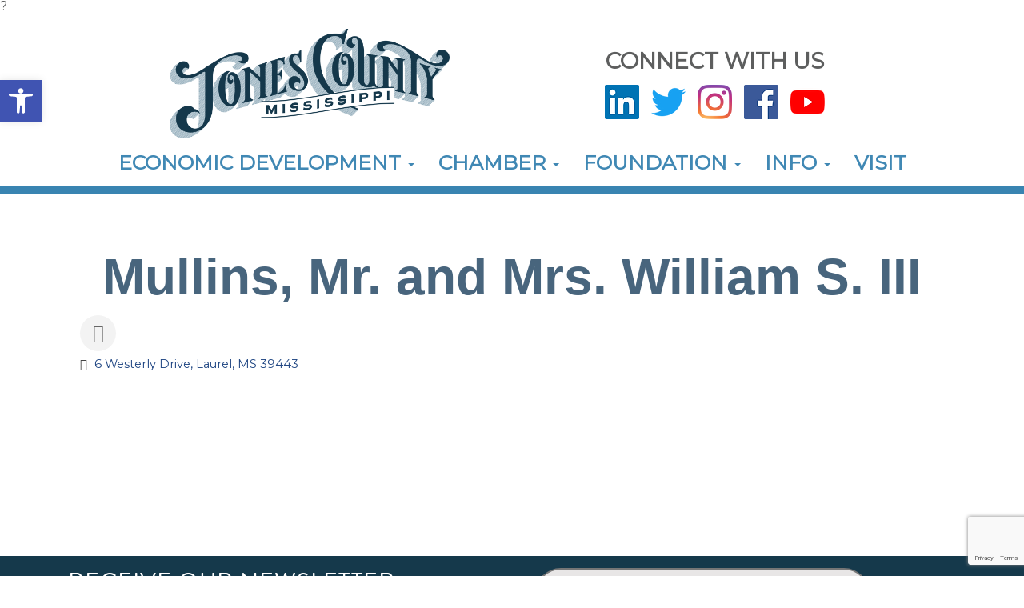

--- FILE ---
content_type: text/html; charset=utf-8
request_url: https://www.google.com/recaptcha/enterprise/anchor?ar=1&k=6LfI_T8rAAAAAMkWHrLP_GfSf3tLy9tKa839wcWa&co=aHR0cDovL21lbWJlcnMuam9uZXNjb3VudHkuY29tOjgw&hl=en&v=PoyoqOPhxBO7pBk68S4YbpHZ&size=invisible&anchor-ms=20000&execute-ms=30000&cb=g8gfyqqk1fj9
body_size: 48614
content:
<!DOCTYPE HTML><html dir="ltr" lang="en"><head><meta http-equiv="Content-Type" content="text/html; charset=UTF-8">
<meta http-equiv="X-UA-Compatible" content="IE=edge">
<title>reCAPTCHA</title>
<style type="text/css">
/* cyrillic-ext */
@font-face {
  font-family: 'Roboto';
  font-style: normal;
  font-weight: 400;
  font-stretch: 100%;
  src: url(//fonts.gstatic.com/s/roboto/v48/KFO7CnqEu92Fr1ME7kSn66aGLdTylUAMa3GUBHMdazTgWw.woff2) format('woff2');
  unicode-range: U+0460-052F, U+1C80-1C8A, U+20B4, U+2DE0-2DFF, U+A640-A69F, U+FE2E-FE2F;
}
/* cyrillic */
@font-face {
  font-family: 'Roboto';
  font-style: normal;
  font-weight: 400;
  font-stretch: 100%;
  src: url(//fonts.gstatic.com/s/roboto/v48/KFO7CnqEu92Fr1ME7kSn66aGLdTylUAMa3iUBHMdazTgWw.woff2) format('woff2');
  unicode-range: U+0301, U+0400-045F, U+0490-0491, U+04B0-04B1, U+2116;
}
/* greek-ext */
@font-face {
  font-family: 'Roboto';
  font-style: normal;
  font-weight: 400;
  font-stretch: 100%;
  src: url(//fonts.gstatic.com/s/roboto/v48/KFO7CnqEu92Fr1ME7kSn66aGLdTylUAMa3CUBHMdazTgWw.woff2) format('woff2');
  unicode-range: U+1F00-1FFF;
}
/* greek */
@font-face {
  font-family: 'Roboto';
  font-style: normal;
  font-weight: 400;
  font-stretch: 100%;
  src: url(//fonts.gstatic.com/s/roboto/v48/KFO7CnqEu92Fr1ME7kSn66aGLdTylUAMa3-UBHMdazTgWw.woff2) format('woff2');
  unicode-range: U+0370-0377, U+037A-037F, U+0384-038A, U+038C, U+038E-03A1, U+03A3-03FF;
}
/* math */
@font-face {
  font-family: 'Roboto';
  font-style: normal;
  font-weight: 400;
  font-stretch: 100%;
  src: url(//fonts.gstatic.com/s/roboto/v48/KFO7CnqEu92Fr1ME7kSn66aGLdTylUAMawCUBHMdazTgWw.woff2) format('woff2');
  unicode-range: U+0302-0303, U+0305, U+0307-0308, U+0310, U+0312, U+0315, U+031A, U+0326-0327, U+032C, U+032F-0330, U+0332-0333, U+0338, U+033A, U+0346, U+034D, U+0391-03A1, U+03A3-03A9, U+03B1-03C9, U+03D1, U+03D5-03D6, U+03F0-03F1, U+03F4-03F5, U+2016-2017, U+2034-2038, U+203C, U+2040, U+2043, U+2047, U+2050, U+2057, U+205F, U+2070-2071, U+2074-208E, U+2090-209C, U+20D0-20DC, U+20E1, U+20E5-20EF, U+2100-2112, U+2114-2115, U+2117-2121, U+2123-214F, U+2190, U+2192, U+2194-21AE, U+21B0-21E5, U+21F1-21F2, U+21F4-2211, U+2213-2214, U+2216-22FF, U+2308-230B, U+2310, U+2319, U+231C-2321, U+2336-237A, U+237C, U+2395, U+239B-23B7, U+23D0, U+23DC-23E1, U+2474-2475, U+25AF, U+25B3, U+25B7, U+25BD, U+25C1, U+25CA, U+25CC, U+25FB, U+266D-266F, U+27C0-27FF, U+2900-2AFF, U+2B0E-2B11, U+2B30-2B4C, U+2BFE, U+3030, U+FF5B, U+FF5D, U+1D400-1D7FF, U+1EE00-1EEFF;
}
/* symbols */
@font-face {
  font-family: 'Roboto';
  font-style: normal;
  font-weight: 400;
  font-stretch: 100%;
  src: url(//fonts.gstatic.com/s/roboto/v48/KFO7CnqEu92Fr1ME7kSn66aGLdTylUAMaxKUBHMdazTgWw.woff2) format('woff2');
  unicode-range: U+0001-000C, U+000E-001F, U+007F-009F, U+20DD-20E0, U+20E2-20E4, U+2150-218F, U+2190, U+2192, U+2194-2199, U+21AF, U+21E6-21F0, U+21F3, U+2218-2219, U+2299, U+22C4-22C6, U+2300-243F, U+2440-244A, U+2460-24FF, U+25A0-27BF, U+2800-28FF, U+2921-2922, U+2981, U+29BF, U+29EB, U+2B00-2BFF, U+4DC0-4DFF, U+FFF9-FFFB, U+10140-1018E, U+10190-1019C, U+101A0, U+101D0-101FD, U+102E0-102FB, U+10E60-10E7E, U+1D2C0-1D2D3, U+1D2E0-1D37F, U+1F000-1F0FF, U+1F100-1F1AD, U+1F1E6-1F1FF, U+1F30D-1F30F, U+1F315, U+1F31C, U+1F31E, U+1F320-1F32C, U+1F336, U+1F378, U+1F37D, U+1F382, U+1F393-1F39F, U+1F3A7-1F3A8, U+1F3AC-1F3AF, U+1F3C2, U+1F3C4-1F3C6, U+1F3CA-1F3CE, U+1F3D4-1F3E0, U+1F3ED, U+1F3F1-1F3F3, U+1F3F5-1F3F7, U+1F408, U+1F415, U+1F41F, U+1F426, U+1F43F, U+1F441-1F442, U+1F444, U+1F446-1F449, U+1F44C-1F44E, U+1F453, U+1F46A, U+1F47D, U+1F4A3, U+1F4B0, U+1F4B3, U+1F4B9, U+1F4BB, U+1F4BF, U+1F4C8-1F4CB, U+1F4D6, U+1F4DA, U+1F4DF, U+1F4E3-1F4E6, U+1F4EA-1F4ED, U+1F4F7, U+1F4F9-1F4FB, U+1F4FD-1F4FE, U+1F503, U+1F507-1F50B, U+1F50D, U+1F512-1F513, U+1F53E-1F54A, U+1F54F-1F5FA, U+1F610, U+1F650-1F67F, U+1F687, U+1F68D, U+1F691, U+1F694, U+1F698, U+1F6AD, U+1F6B2, U+1F6B9-1F6BA, U+1F6BC, U+1F6C6-1F6CF, U+1F6D3-1F6D7, U+1F6E0-1F6EA, U+1F6F0-1F6F3, U+1F6F7-1F6FC, U+1F700-1F7FF, U+1F800-1F80B, U+1F810-1F847, U+1F850-1F859, U+1F860-1F887, U+1F890-1F8AD, U+1F8B0-1F8BB, U+1F8C0-1F8C1, U+1F900-1F90B, U+1F93B, U+1F946, U+1F984, U+1F996, U+1F9E9, U+1FA00-1FA6F, U+1FA70-1FA7C, U+1FA80-1FA89, U+1FA8F-1FAC6, U+1FACE-1FADC, U+1FADF-1FAE9, U+1FAF0-1FAF8, U+1FB00-1FBFF;
}
/* vietnamese */
@font-face {
  font-family: 'Roboto';
  font-style: normal;
  font-weight: 400;
  font-stretch: 100%;
  src: url(//fonts.gstatic.com/s/roboto/v48/KFO7CnqEu92Fr1ME7kSn66aGLdTylUAMa3OUBHMdazTgWw.woff2) format('woff2');
  unicode-range: U+0102-0103, U+0110-0111, U+0128-0129, U+0168-0169, U+01A0-01A1, U+01AF-01B0, U+0300-0301, U+0303-0304, U+0308-0309, U+0323, U+0329, U+1EA0-1EF9, U+20AB;
}
/* latin-ext */
@font-face {
  font-family: 'Roboto';
  font-style: normal;
  font-weight: 400;
  font-stretch: 100%;
  src: url(//fonts.gstatic.com/s/roboto/v48/KFO7CnqEu92Fr1ME7kSn66aGLdTylUAMa3KUBHMdazTgWw.woff2) format('woff2');
  unicode-range: U+0100-02BA, U+02BD-02C5, U+02C7-02CC, U+02CE-02D7, U+02DD-02FF, U+0304, U+0308, U+0329, U+1D00-1DBF, U+1E00-1E9F, U+1EF2-1EFF, U+2020, U+20A0-20AB, U+20AD-20C0, U+2113, U+2C60-2C7F, U+A720-A7FF;
}
/* latin */
@font-face {
  font-family: 'Roboto';
  font-style: normal;
  font-weight: 400;
  font-stretch: 100%;
  src: url(//fonts.gstatic.com/s/roboto/v48/KFO7CnqEu92Fr1ME7kSn66aGLdTylUAMa3yUBHMdazQ.woff2) format('woff2');
  unicode-range: U+0000-00FF, U+0131, U+0152-0153, U+02BB-02BC, U+02C6, U+02DA, U+02DC, U+0304, U+0308, U+0329, U+2000-206F, U+20AC, U+2122, U+2191, U+2193, U+2212, U+2215, U+FEFF, U+FFFD;
}
/* cyrillic-ext */
@font-face {
  font-family: 'Roboto';
  font-style: normal;
  font-weight: 500;
  font-stretch: 100%;
  src: url(//fonts.gstatic.com/s/roboto/v48/KFO7CnqEu92Fr1ME7kSn66aGLdTylUAMa3GUBHMdazTgWw.woff2) format('woff2');
  unicode-range: U+0460-052F, U+1C80-1C8A, U+20B4, U+2DE0-2DFF, U+A640-A69F, U+FE2E-FE2F;
}
/* cyrillic */
@font-face {
  font-family: 'Roboto';
  font-style: normal;
  font-weight: 500;
  font-stretch: 100%;
  src: url(//fonts.gstatic.com/s/roboto/v48/KFO7CnqEu92Fr1ME7kSn66aGLdTylUAMa3iUBHMdazTgWw.woff2) format('woff2');
  unicode-range: U+0301, U+0400-045F, U+0490-0491, U+04B0-04B1, U+2116;
}
/* greek-ext */
@font-face {
  font-family: 'Roboto';
  font-style: normal;
  font-weight: 500;
  font-stretch: 100%;
  src: url(//fonts.gstatic.com/s/roboto/v48/KFO7CnqEu92Fr1ME7kSn66aGLdTylUAMa3CUBHMdazTgWw.woff2) format('woff2');
  unicode-range: U+1F00-1FFF;
}
/* greek */
@font-face {
  font-family: 'Roboto';
  font-style: normal;
  font-weight: 500;
  font-stretch: 100%;
  src: url(//fonts.gstatic.com/s/roboto/v48/KFO7CnqEu92Fr1ME7kSn66aGLdTylUAMa3-UBHMdazTgWw.woff2) format('woff2');
  unicode-range: U+0370-0377, U+037A-037F, U+0384-038A, U+038C, U+038E-03A1, U+03A3-03FF;
}
/* math */
@font-face {
  font-family: 'Roboto';
  font-style: normal;
  font-weight: 500;
  font-stretch: 100%;
  src: url(//fonts.gstatic.com/s/roboto/v48/KFO7CnqEu92Fr1ME7kSn66aGLdTylUAMawCUBHMdazTgWw.woff2) format('woff2');
  unicode-range: U+0302-0303, U+0305, U+0307-0308, U+0310, U+0312, U+0315, U+031A, U+0326-0327, U+032C, U+032F-0330, U+0332-0333, U+0338, U+033A, U+0346, U+034D, U+0391-03A1, U+03A3-03A9, U+03B1-03C9, U+03D1, U+03D5-03D6, U+03F0-03F1, U+03F4-03F5, U+2016-2017, U+2034-2038, U+203C, U+2040, U+2043, U+2047, U+2050, U+2057, U+205F, U+2070-2071, U+2074-208E, U+2090-209C, U+20D0-20DC, U+20E1, U+20E5-20EF, U+2100-2112, U+2114-2115, U+2117-2121, U+2123-214F, U+2190, U+2192, U+2194-21AE, U+21B0-21E5, U+21F1-21F2, U+21F4-2211, U+2213-2214, U+2216-22FF, U+2308-230B, U+2310, U+2319, U+231C-2321, U+2336-237A, U+237C, U+2395, U+239B-23B7, U+23D0, U+23DC-23E1, U+2474-2475, U+25AF, U+25B3, U+25B7, U+25BD, U+25C1, U+25CA, U+25CC, U+25FB, U+266D-266F, U+27C0-27FF, U+2900-2AFF, U+2B0E-2B11, U+2B30-2B4C, U+2BFE, U+3030, U+FF5B, U+FF5D, U+1D400-1D7FF, U+1EE00-1EEFF;
}
/* symbols */
@font-face {
  font-family: 'Roboto';
  font-style: normal;
  font-weight: 500;
  font-stretch: 100%;
  src: url(//fonts.gstatic.com/s/roboto/v48/KFO7CnqEu92Fr1ME7kSn66aGLdTylUAMaxKUBHMdazTgWw.woff2) format('woff2');
  unicode-range: U+0001-000C, U+000E-001F, U+007F-009F, U+20DD-20E0, U+20E2-20E4, U+2150-218F, U+2190, U+2192, U+2194-2199, U+21AF, U+21E6-21F0, U+21F3, U+2218-2219, U+2299, U+22C4-22C6, U+2300-243F, U+2440-244A, U+2460-24FF, U+25A0-27BF, U+2800-28FF, U+2921-2922, U+2981, U+29BF, U+29EB, U+2B00-2BFF, U+4DC0-4DFF, U+FFF9-FFFB, U+10140-1018E, U+10190-1019C, U+101A0, U+101D0-101FD, U+102E0-102FB, U+10E60-10E7E, U+1D2C0-1D2D3, U+1D2E0-1D37F, U+1F000-1F0FF, U+1F100-1F1AD, U+1F1E6-1F1FF, U+1F30D-1F30F, U+1F315, U+1F31C, U+1F31E, U+1F320-1F32C, U+1F336, U+1F378, U+1F37D, U+1F382, U+1F393-1F39F, U+1F3A7-1F3A8, U+1F3AC-1F3AF, U+1F3C2, U+1F3C4-1F3C6, U+1F3CA-1F3CE, U+1F3D4-1F3E0, U+1F3ED, U+1F3F1-1F3F3, U+1F3F5-1F3F7, U+1F408, U+1F415, U+1F41F, U+1F426, U+1F43F, U+1F441-1F442, U+1F444, U+1F446-1F449, U+1F44C-1F44E, U+1F453, U+1F46A, U+1F47D, U+1F4A3, U+1F4B0, U+1F4B3, U+1F4B9, U+1F4BB, U+1F4BF, U+1F4C8-1F4CB, U+1F4D6, U+1F4DA, U+1F4DF, U+1F4E3-1F4E6, U+1F4EA-1F4ED, U+1F4F7, U+1F4F9-1F4FB, U+1F4FD-1F4FE, U+1F503, U+1F507-1F50B, U+1F50D, U+1F512-1F513, U+1F53E-1F54A, U+1F54F-1F5FA, U+1F610, U+1F650-1F67F, U+1F687, U+1F68D, U+1F691, U+1F694, U+1F698, U+1F6AD, U+1F6B2, U+1F6B9-1F6BA, U+1F6BC, U+1F6C6-1F6CF, U+1F6D3-1F6D7, U+1F6E0-1F6EA, U+1F6F0-1F6F3, U+1F6F7-1F6FC, U+1F700-1F7FF, U+1F800-1F80B, U+1F810-1F847, U+1F850-1F859, U+1F860-1F887, U+1F890-1F8AD, U+1F8B0-1F8BB, U+1F8C0-1F8C1, U+1F900-1F90B, U+1F93B, U+1F946, U+1F984, U+1F996, U+1F9E9, U+1FA00-1FA6F, U+1FA70-1FA7C, U+1FA80-1FA89, U+1FA8F-1FAC6, U+1FACE-1FADC, U+1FADF-1FAE9, U+1FAF0-1FAF8, U+1FB00-1FBFF;
}
/* vietnamese */
@font-face {
  font-family: 'Roboto';
  font-style: normal;
  font-weight: 500;
  font-stretch: 100%;
  src: url(//fonts.gstatic.com/s/roboto/v48/KFO7CnqEu92Fr1ME7kSn66aGLdTylUAMa3OUBHMdazTgWw.woff2) format('woff2');
  unicode-range: U+0102-0103, U+0110-0111, U+0128-0129, U+0168-0169, U+01A0-01A1, U+01AF-01B0, U+0300-0301, U+0303-0304, U+0308-0309, U+0323, U+0329, U+1EA0-1EF9, U+20AB;
}
/* latin-ext */
@font-face {
  font-family: 'Roboto';
  font-style: normal;
  font-weight: 500;
  font-stretch: 100%;
  src: url(//fonts.gstatic.com/s/roboto/v48/KFO7CnqEu92Fr1ME7kSn66aGLdTylUAMa3KUBHMdazTgWw.woff2) format('woff2');
  unicode-range: U+0100-02BA, U+02BD-02C5, U+02C7-02CC, U+02CE-02D7, U+02DD-02FF, U+0304, U+0308, U+0329, U+1D00-1DBF, U+1E00-1E9F, U+1EF2-1EFF, U+2020, U+20A0-20AB, U+20AD-20C0, U+2113, U+2C60-2C7F, U+A720-A7FF;
}
/* latin */
@font-face {
  font-family: 'Roboto';
  font-style: normal;
  font-weight: 500;
  font-stretch: 100%;
  src: url(//fonts.gstatic.com/s/roboto/v48/KFO7CnqEu92Fr1ME7kSn66aGLdTylUAMa3yUBHMdazQ.woff2) format('woff2');
  unicode-range: U+0000-00FF, U+0131, U+0152-0153, U+02BB-02BC, U+02C6, U+02DA, U+02DC, U+0304, U+0308, U+0329, U+2000-206F, U+20AC, U+2122, U+2191, U+2193, U+2212, U+2215, U+FEFF, U+FFFD;
}
/* cyrillic-ext */
@font-face {
  font-family: 'Roboto';
  font-style: normal;
  font-weight: 900;
  font-stretch: 100%;
  src: url(//fonts.gstatic.com/s/roboto/v48/KFO7CnqEu92Fr1ME7kSn66aGLdTylUAMa3GUBHMdazTgWw.woff2) format('woff2');
  unicode-range: U+0460-052F, U+1C80-1C8A, U+20B4, U+2DE0-2DFF, U+A640-A69F, U+FE2E-FE2F;
}
/* cyrillic */
@font-face {
  font-family: 'Roboto';
  font-style: normal;
  font-weight: 900;
  font-stretch: 100%;
  src: url(//fonts.gstatic.com/s/roboto/v48/KFO7CnqEu92Fr1ME7kSn66aGLdTylUAMa3iUBHMdazTgWw.woff2) format('woff2');
  unicode-range: U+0301, U+0400-045F, U+0490-0491, U+04B0-04B1, U+2116;
}
/* greek-ext */
@font-face {
  font-family: 'Roboto';
  font-style: normal;
  font-weight: 900;
  font-stretch: 100%;
  src: url(//fonts.gstatic.com/s/roboto/v48/KFO7CnqEu92Fr1ME7kSn66aGLdTylUAMa3CUBHMdazTgWw.woff2) format('woff2');
  unicode-range: U+1F00-1FFF;
}
/* greek */
@font-face {
  font-family: 'Roboto';
  font-style: normal;
  font-weight: 900;
  font-stretch: 100%;
  src: url(//fonts.gstatic.com/s/roboto/v48/KFO7CnqEu92Fr1ME7kSn66aGLdTylUAMa3-UBHMdazTgWw.woff2) format('woff2');
  unicode-range: U+0370-0377, U+037A-037F, U+0384-038A, U+038C, U+038E-03A1, U+03A3-03FF;
}
/* math */
@font-face {
  font-family: 'Roboto';
  font-style: normal;
  font-weight: 900;
  font-stretch: 100%;
  src: url(//fonts.gstatic.com/s/roboto/v48/KFO7CnqEu92Fr1ME7kSn66aGLdTylUAMawCUBHMdazTgWw.woff2) format('woff2');
  unicode-range: U+0302-0303, U+0305, U+0307-0308, U+0310, U+0312, U+0315, U+031A, U+0326-0327, U+032C, U+032F-0330, U+0332-0333, U+0338, U+033A, U+0346, U+034D, U+0391-03A1, U+03A3-03A9, U+03B1-03C9, U+03D1, U+03D5-03D6, U+03F0-03F1, U+03F4-03F5, U+2016-2017, U+2034-2038, U+203C, U+2040, U+2043, U+2047, U+2050, U+2057, U+205F, U+2070-2071, U+2074-208E, U+2090-209C, U+20D0-20DC, U+20E1, U+20E5-20EF, U+2100-2112, U+2114-2115, U+2117-2121, U+2123-214F, U+2190, U+2192, U+2194-21AE, U+21B0-21E5, U+21F1-21F2, U+21F4-2211, U+2213-2214, U+2216-22FF, U+2308-230B, U+2310, U+2319, U+231C-2321, U+2336-237A, U+237C, U+2395, U+239B-23B7, U+23D0, U+23DC-23E1, U+2474-2475, U+25AF, U+25B3, U+25B7, U+25BD, U+25C1, U+25CA, U+25CC, U+25FB, U+266D-266F, U+27C0-27FF, U+2900-2AFF, U+2B0E-2B11, U+2B30-2B4C, U+2BFE, U+3030, U+FF5B, U+FF5D, U+1D400-1D7FF, U+1EE00-1EEFF;
}
/* symbols */
@font-face {
  font-family: 'Roboto';
  font-style: normal;
  font-weight: 900;
  font-stretch: 100%;
  src: url(//fonts.gstatic.com/s/roboto/v48/KFO7CnqEu92Fr1ME7kSn66aGLdTylUAMaxKUBHMdazTgWw.woff2) format('woff2');
  unicode-range: U+0001-000C, U+000E-001F, U+007F-009F, U+20DD-20E0, U+20E2-20E4, U+2150-218F, U+2190, U+2192, U+2194-2199, U+21AF, U+21E6-21F0, U+21F3, U+2218-2219, U+2299, U+22C4-22C6, U+2300-243F, U+2440-244A, U+2460-24FF, U+25A0-27BF, U+2800-28FF, U+2921-2922, U+2981, U+29BF, U+29EB, U+2B00-2BFF, U+4DC0-4DFF, U+FFF9-FFFB, U+10140-1018E, U+10190-1019C, U+101A0, U+101D0-101FD, U+102E0-102FB, U+10E60-10E7E, U+1D2C0-1D2D3, U+1D2E0-1D37F, U+1F000-1F0FF, U+1F100-1F1AD, U+1F1E6-1F1FF, U+1F30D-1F30F, U+1F315, U+1F31C, U+1F31E, U+1F320-1F32C, U+1F336, U+1F378, U+1F37D, U+1F382, U+1F393-1F39F, U+1F3A7-1F3A8, U+1F3AC-1F3AF, U+1F3C2, U+1F3C4-1F3C6, U+1F3CA-1F3CE, U+1F3D4-1F3E0, U+1F3ED, U+1F3F1-1F3F3, U+1F3F5-1F3F7, U+1F408, U+1F415, U+1F41F, U+1F426, U+1F43F, U+1F441-1F442, U+1F444, U+1F446-1F449, U+1F44C-1F44E, U+1F453, U+1F46A, U+1F47D, U+1F4A3, U+1F4B0, U+1F4B3, U+1F4B9, U+1F4BB, U+1F4BF, U+1F4C8-1F4CB, U+1F4D6, U+1F4DA, U+1F4DF, U+1F4E3-1F4E6, U+1F4EA-1F4ED, U+1F4F7, U+1F4F9-1F4FB, U+1F4FD-1F4FE, U+1F503, U+1F507-1F50B, U+1F50D, U+1F512-1F513, U+1F53E-1F54A, U+1F54F-1F5FA, U+1F610, U+1F650-1F67F, U+1F687, U+1F68D, U+1F691, U+1F694, U+1F698, U+1F6AD, U+1F6B2, U+1F6B9-1F6BA, U+1F6BC, U+1F6C6-1F6CF, U+1F6D3-1F6D7, U+1F6E0-1F6EA, U+1F6F0-1F6F3, U+1F6F7-1F6FC, U+1F700-1F7FF, U+1F800-1F80B, U+1F810-1F847, U+1F850-1F859, U+1F860-1F887, U+1F890-1F8AD, U+1F8B0-1F8BB, U+1F8C0-1F8C1, U+1F900-1F90B, U+1F93B, U+1F946, U+1F984, U+1F996, U+1F9E9, U+1FA00-1FA6F, U+1FA70-1FA7C, U+1FA80-1FA89, U+1FA8F-1FAC6, U+1FACE-1FADC, U+1FADF-1FAE9, U+1FAF0-1FAF8, U+1FB00-1FBFF;
}
/* vietnamese */
@font-face {
  font-family: 'Roboto';
  font-style: normal;
  font-weight: 900;
  font-stretch: 100%;
  src: url(//fonts.gstatic.com/s/roboto/v48/KFO7CnqEu92Fr1ME7kSn66aGLdTylUAMa3OUBHMdazTgWw.woff2) format('woff2');
  unicode-range: U+0102-0103, U+0110-0111, U+0128-0129, U+0168-0169, U+01A0-01A1, U+01AF-01B0, U+0300-0301, U+0303-0304, U+0308-0309, U+0323, U+0329, U+1EA0-1EF9, U+20AB;
}
/* latin-ext */
@font-face {
  font-family: 'Roboto';
  font-style: normal;
  font-weight: 900;
  font-stretch: 100%;
  src: url(//fonts.gstatic.com/s/roboto/v48/KFO7CnqEu92Fr1ME7kSn66aGLdTylUAMa3KUBHMdazTgWw.woff2) format('woff2');
  unicode-range: U+0100-02BA, U+02BD-02C5, U+02C7-02CC, U+02CE-02D7, U+02DD-02FF, U+0304, U+0308, U+0329, U+1D00-1DBF, U+1E00-1E9F, U+1EF2-1EFF, U+2020, U+20A0-20AB, U+20AD-20C0, U+2113, U+2C60-2C7F, U+A720-A7FF;
}
/* latin */
@font-face {
  font-family: 'Roboto';
  font-style: normal;
  font-weight: 900;
  font-stretch: 100%;
  src: url(//fonts.gstatic.com/s/roboto/v48/KFO7CnqEu92Fr1ME7kSn66aGLdTylUAMa3yUBHMdazQ.woff2) format('woff2');
  unicode-range: U+0000-00FF, U+0131, U+0152-0153, U+02BB-02BC, U+02C6, U+02DA, U+02DC, U+0304, U+0308, U+0329, U+2000-206F, U+20AC, U+2122, U+2191, U+2193, U+2212, U+2215, U+FEFF, U+FFFD;
}

</style>
<link rel="stylesheet" type="text/css" href="https://www.gstatic.com/recaptcha/releases/PoyoqOPhxBO7pBk68S4YbpHZ/styles__ltr.css">
<script nonce="KrJvTBpJfpon_S9843cDZg" type="text/javascript">window['__recaptcha_api'] = 'https://www.google.com/recaptcha/enterprise/';</script>
<script type="text/javascript" src="https://www.gstatic.com/recaptcha/releases/PoyoqOPhxBO7pBk68S4YbpHZ/recaptcha__en.js" nonce="KrJvTBpJfpon_S9843cDZg">
      
    </script></head>
<body><div id="rc-anchor-alert" class="rc-anchor-alert"></div>
<input type="hidden" id="recaptcha-token" value="[base64]">
<script type="text/javascript" nonce="KrJvTBpJfpon_S9843cDZg">
      recaptcha.anchor.Main.init("[\x22ainput\x22,[\x22bgdata\x22,\x22\x22,\[base64]/[base64]/[base64]/KE4oMTI0LHYsdi5HKSxMWihsLHYpKTpOKDEyNCx2LGwpLFYpLHYpLFQpKSxGKDE3MSx2KX0scjc9ZnVuY3Rpb24obCl7cmV0dXJuIGx9LEM9ZnVuY3Rpb24obCxWLHYpe04odixsLFYpLFZbYWtdPTI3OTZ9LG49ZnVuY3Rpb24obCxWKXtWLlg9KChWLlg/[base64]/[base64]/[base64]/[base64]/[base64]/[base64]/[base64]/[base64]/[base64]/[base64]/[base64]\\u003d\x22,\[base64]\\u003d\\u003d\x22,\x22w4Y5wrfCtlHCksKlGMO5w53DrSQewqFYwohmwpNCwrLDgVzDv3rCmXVPw6zCh8ObwpnDmWjCqsOlw7XDhWvCjRLCsg3DksOLZHLDnhLDhMOEwo/ClcKeCsK1S8KpDsODEcOCw7DCmcOYwqjClF4tCxAdQmRMasKLDsOzw6rDo8ONwpRfwqPDu3wpNcKdcTJHH8OFTkZFw6gtwqECCMKMdMO6IMKHesO7M8K+w58GQm/DvcORw6E/b8KTwp11w53CrG/CpMObw6rCqcK1w57DtsO/[base64]/CoR4QUsKGIcOZQcK2w6LDskp0KkXCksOlwqcew6YpwqrCncKCwpVyb0gmJMKFZMKGwp1Qw55Owp4KVMKiwqhaw6tYwr8jw7vDrcOzNcO/UC5Cw5zCp8K9CcO2LyrCucO8w6nDlMKMwqQmV8KZworCrhzDjMKpw5/[base64]/Cl8Kgw6MbdAxsbFQAbmNRdsOEXhISw5Nww5/[base64]/[base64]/O8OdworClcO3aDfDpcK2KnlCwq/[base64]/DnsOlwo7DrGI+YcKBw4o6angOGixyw7nCvXrDuVIANAHDomXCgMKzw7jDmMOJw53Ck3VowoTDk0zDr8Okw77DlldYw5NkNMOTwozCq2wyw5vDiMKPw4Zuw4LDrSvDvVPCsjLCnMO7wr/[base64]/Dk8KYIcO6wqfCnHdgwq7Dq3R7w7Qmw78RccKvw6Aaw6Esw6rCngodwqnCl8OESU7CkgtROj4Ewq8PNsK/AgEXw5pbwrjDpsO4L8KbQMOkfi/DncK6OCzCjMKYG1k2McO7w5bDigTDg0coEcK3QH/Ck8KIXDc+csO5w63DmMOgHWRLwqbDtzXDscKVwr/Cj8OSw68TwoPCkCMOw7V5wodow64degTCvsKzwp8cwodoMU8Ew5gKF8Oiw4XDqw1zFcOva8K9GMK2w4XDl8OfOsKQB8KFw7PCiCfDmXTCvRLCksK0wo/[base64]/[base64]/Ci8OOMQ3DmcKnFMKKS8KcbRnChlEmw5HDmhHDgFzDuAdBwoXClsKRw43DnXpYGcKAwqwhKxsSwoVSw4A1JsOqw6EDwpQPIl9nwp5bRsKzw5rDksOxw4MAA8Oww73DrcOkwpQoTD3CscKIFsKDNzzDkRIZwpDDs3vCny5Hwp7CrcKjC8OLKiHCgcKhwqk/[base64]/VcKJZFnDg8KuYG3DrMK7w5AlKDdBOMOkBcK/[base64]/CnV91NijDu8OEwobDni3CtsOuwo1YwrfDiU8EwoTDhwk7ZsKgR2DDqkjDiAvDrBTCrcKjw7kuS8KTTcOGV8O2DsOFw5TDkcKlw5pHwotiw4A9DWjDoFfChcK6XcO9wpoRw4DDqQ3DvsOeKTJrFMOCbMKpPm/CrMKcLjsGPMOGwpZMHm3DuFJEwo8+L8KSZHcqw7HCj33DjMOqwqRoE8KJwqjCv24Rwod/[base64]/[base64]/DnsOwwohxenvCusOpMRB8w7cxwqZowq7Cg8OecFlTwprCncKhw5UfQmDCmMOVw5/ChhZpw7HCksOtMyk3cMO2F8Orw6LDlzPDj8KMw4HCp8ObO8OhRMK5PcO3w4fCrXjDp2xCwo7Cq0dKOwpwwr0udmw/wonCi2/DtcK+K8O8c8O0WcOXwqnCj8KCWsO2woDCjsKKZ8Ojw5LDsMKZLxTCnzTDv1fDsBVkXAkYwq7DjwnCusOhw4zCmsOHwow4GMKjwrs/ERwbwp11w5x3wqLChQc1woTChUoWF8OzwrjClMK1V0jCssOiJsOpOMKDE0otKDzDscKTCMKFw55Gwr/ClAAGwogYw7vCpsK2WE1IUjEkwqHDnVnCt27CimbCn8OBP8KmwrXCsiPDkMKCXSvDlxpDw7E5ScK6wp7Dn8OCPcOLwqDCu8OmMHrCgjjCgx3CpVbDlwYxw7w6bMOWfcKMwpAOfsKtwrPCicKsw5hMDU7DksKIGghpFcOXacOBWCPCi0/CpMOTw5cHExjChwBuwo4CDsOtdVlxwpDCh8O2A8OzwpHCvANmKcKpZXcEc8KUbSbDjMK3R3LCkMKlwrNeTsK1w7bDoMO7FWEOMynDm38NScKnSA/CjMOmwp3CicO/FMKvw55+b8KJD8K2VmwMHTDDqVZKw6IswoTDqMOVFsO8QMOTUSFMUzDCgAg1wobCp1HDtwdffXUow5xVAMK5wotzeR/Dm8OSNcOjVcKHFcOQTyICPwvDhW7CusOfUMKFIMOEw5HDpk3CmMKBZHclBmbCkMO/[base64]/CMOFKcKPNsO/[base64]/wozDpMK5bgQvwr3CnsOKwr9hcj3CqsOtwrQ+QsKbUQNeBsOYIypGw4p/L8OWXSleX8K7woceHcOoXQ/Ck3oBw69fwprDjMOZw7zCnXPClcK3IsKmwpvCu8K3Zw3DmMKgwofCmznCvWIXw5TDjlwZw79OPCnDicOBw4bDhGfCiDbCmsOLwr8cw4NPw4JCwrwhwpPDhBIND8OQScOgw6zCoAV+w6V7wrB/L8O6wqzCvTLCl8K9N8OzYcOTwr7DkVLDtyVMwo3DhMOfw5UdwrtCw7XCqsO1TDjDnVdxBk3DsB/CnA3CkS9jB1jClMKOLTRawrLCgQfDhsOMGMO1MFZoW8OvR8KWw5nCmEDCisOaOMOxw6DDo8Ktw5xEYH7Cl8K1wrt/w7/DgcOFP8KDdMKzwo/DrMKvwpsMX8KzUcOAacKZwoc+w7cnTHd4XhzCmsKiER3Do8Ozw5ZBw5LDisOoUH3Dp0trwrrCphknNU0DDsO/esKGW25Cw7rCtF9Mw7LDnwNZI8KYNwvDiMOHwrANwq9uwrwTw4PCmMKdwqPDh0LCsFRgwrVQc8Oda0jCosOidcOCDxTDjiU4w7HCjUzCr8Omw7jCgmNGPibCkcKswoRLScKMwpVrwoPDsDHDmDFQw50lwqV/wp3Dvi8hw64CC8KmRS18DCvDlMOtThPChMOcw6N1wqFDwq7CssOEw5VoQ8O/w50qQRvDp8Oqw7Y9wosMW8OuwqsCD8KtwqfCim/DoijCssONwqdHfnsMw558D8K2diIbw4QUOMKVwqTCmlxkKMKTbcKOXcK7PMO4FgLDnn7Dh8KxJ8KTJlo1w7tleXjCvcKpwrMyD8KhMsK5w4nDuQPCoQnDrwRZE8KBOcKLwpjCsn/CmBdWdD/Drgc6w69Vw6Rhw7fDsUvDmcOGND3DlsOLwqlDTsOoworDvkzDvcONw78vwpd7VcKIfcOEOMK9YcOpM8O/bG3CgkjChMKlw67DpzrCswA8w4RUDF3DrsKKw5XDv8OlZGbDjgPDicKvw6jDnC5EVsKvwrV1w7bDnT7DgsKWwqQYwp9hbXvDhSs6dx/[base64]/[base64]/DgTDtlERwoXDsMKpLnwFGGZLw47DvgjCrA/DlMKGw6XDsAZow4htw54+KMOsw4vDl25nwqUNK2Zgw7g7LMOoe0/DpwMZw7M0w5TCq3lmHThcwpsmD8KKEWduJcKZXcKWYm1Rw6jDnsKwwpZ9H2rCkj/[base64]/CjgjDmMO3IErCilUzRlTCocOmecK6w6gTw7zCi8OewpLCgMKILcKaw4NSw7vDpxXDtMKTw5DDtMOFw7YwwoBRTS5Hwq9yAMOQOsOHw7otw57Ct8O5w6IbJWjCisOYw47DtwjDtcKrRMOww7HDjMKtw5HDgsKIw5jDuBgjL2w6CcORbivDpyvDjXouQHgVUcObw7/[base64]/[base64]/DpVbDqh0mw4crTMKrXMOvw7fCtSrDg1Q5N8O3wqw5bcO/w6fCpMKNwqFndDomwqbClcOiXCVNTgLCrxUgYsODNcKoY1pPw4rDpwDDn8KEeMOxfMKbIsOUVsK8OMOwwrN7wrlJAyLDpSseb2fDgG/DgiEBw4sSEy4pdTMKOSfClMKKLsO/[base64]/[base64]/Dq8OjwolUXgpNFcK1w51ewozDtcONY8OUX8OVw53ClcKRDwkDwoXCn8KvPcK8R8KHwrDCgsOYw55/[base64]/CiMKkJMOFw6FTwqzCtVhRJQoqw5/[base64]/wrdVKcKiSMO4wqvDt8Kdw5Bjw5zDvxDDscKjwqEPFiZDYjEKwo3DtMKMasOZacO1Oi7CoBLCg8Kgw50hwoktNMO0VzVhw4LCi8K2HH1Fc3/[base64]/DnC3DlSTDnCbCjMOywqIcFsO9wo/Cvg/Cm8OWbQTCpU5HDyBsFcK9QMKTBzHDvR8Fwqk4WwLDncKdw6/CkMOaDQkpw5nDkWkRVDXCuMOnwpXCg8O9wp3DncKLw6/[base64]/DjMKxw5TDkMO1AcOQworDtcKxwq1XO8K3aTwqw4zCiMKWwrLCkGoPPzkiF8KGKXnChcKKfyTCgsKWw4jDlMKEw6rClcOEV8Ocw7DDk8OeT8KQA8KrwoEIUU/Dum4VN8Kfw6HDlcKDQ8Ovc8OBw44WJHjCpSXDvDJNIApUKiRuHFYLwq46w7Y2wqbCrMKTc8Kaw7DDlUZzEVk4U8OTUS/[base64]/DgGfDr8KYZcOQVsOrMjDCqlJrb8K1dcOxHT3Cv8OCw68yBGTDgBgbGsKSwrDDi8OEOsK5FMK/AMKow6TCiXfDkirCpcKgWsKvwqNSwr3DpU1tSRHCvA7ComwMCW9Tw5/Dn2bCm8K5NDnDj8O4ZsKTDsKKV0nCs8O8wqTDm8KgLQbCqm3Cr18+w63CvcKLw4fCm8K5wpJtQwPDosKdwrZ9BMOxw6/DlAXDr8OmwoPDqmVwVMO1woQ8C8KEwoHCvmcrN17Dv3ASw5LDssKww5QqdDzDiQ9Vw5/Cl28aYm7DnH4tY8Kywrh5KcOndQJfw77CmMKPwqTDrMOIw7nDuXLDtcODwpTCv0zClcORw6bCh8Knw4VJFSXDpMKlw7nDh8OpFBM2JTDDlMOlw74Kc8OmUcObw6oPW8O6w54mwrbCtcOgw53Dq8Kewo7Cn1/DgT/CpXDDg8OjAsKxTcOETMOfwq/Ch8OHAnPCjGlJwqF5wqIDw5nCjsKBwpp5wqfDs1g2dScGwr4ywpHDoQTCuFlcwrjCsDV9K0bDoG5ZwqzCvAnDmMOoYkxsAcOIwrHCr8Khw6QgPsKbw4vCrBjCvinDglYmw55DZkcMw6xAwoIiwosGOsK+Oj/DoMOVQivCk2bCpgbCo8KKUipuw6HCisO/DmXCjsKpasKowpEWWMOiw6UIZn5EWg1cwpzCuMO2I8KAw5vCjsOkIMOiwrFoB8OjU1TCp27CrW3CisKWwrrCviYiw5dvO8KUFcKONsKEQ8OeYwjCnMOywrY+ExzDgz1mw6/CqBdzwqZFQyRWw6AswoZjw7zChcOZPcKxaigFw5YnFsOgwqbCosOmTHrDqT4Ww5IuwpzDncOJRi/DvMOmX0jCscKZwpHCt8Otw5LCmMKvdMKbA3fDkMK7D8KQwpQCRELCisOIwoR9fsOoworChgMRV8K9ScKmwr/[base64]/Dtm59w4LDoAjClW/Dg8ObTsOTVGXDmj/CnAjDisOCw4DDtsOiwqjDkQppwqHDlcKdG8Okw4FhU8KgesKIw6MCIMKlwql5f8Kdw7LCiDEnJQDCqcOqRR1ow4AGw7HCvMK5GsK3wrZGw63CjcKBJFMHFcK7QcO6wqPClUDCpMKEw4bCl8OdA8KBwqXDtMK1MCnCm8K2IcKQwpNHKz8CBMO/w69/[base64]/CocO7woh6wrvDv8K6JW7CkWLCs3kpE8K3fsOYAURWKAvDiXUow78vwo7DkEoAwq0Sw5cgJkjDq8KzwqvDnMORQ8OOOsO4UGfDjH7ClhDCoMKlblDCgcKYG24Fw4bCjnLCmsO2wpvDim7CpBoPwpRfRMO0Zng/[base64]/[base64]/[base64]/wp7DgDlkIlxFw4w3wp3DmsKewq/[base64]/CryceZ3zChyPDrygRwpzCgcObOQnDtARtUMOewoLCr23DhcKMw4Qewo9udV8MLSNYw5jCncOUwoJRGT/CvDHDu8Kzw6rDuz7Cq8O9HSzCksOqN8KBFsK/wrrCulfCj8Ktw6HDrB3DmcOhwprDr8OJw40QwqgPdcKuTAXCvcOGw4PCi2TDo8Oiw4fDoHoUGMK/wq/[base64]/[base64]/Cv8KGwovCjFMww6kHwoHCmADCuMKOwo1IW8OiwpfDlsOiRQHCpjljwpDCoCt/KcOcw5A2WF3Dl8KXZj3CrcOkSMOKDMOqH8OtFDDCu8ONwrrCvcKMw5vCnQ5Lw5Vcw7Biw4IwFMK9w6R1PHzDl8ODbFvDv0MAJx8mTwrDo8KRw4/CuMO8wpfCk1TDmA14PjXCo0NRDsOFwp/DksKewovCpsOMWsOpHgDCgsK1w5QXwpV/JMOdCcOfZcKnwqdDGyhNL8KqA8O3wrfCvFdXLDLDm8KbIxFuRsK2UsOaCVVQMMKYwpx9w4JkMmXCrkUZwq7Dux5cVm1dw4/DusKBwopOIAHDuMOSwoUUfClzw4smw4VrJcK7ZQ7CoMOPwpnCuwcvLsOuwpIlwpAxUcK9A8OkwpZIETEZPcKwwrDCmzPDhi4gwo5Ow4DCmMOBw4ZoRmXDuklww5YiwpnDucK5bGgqwq/ChDI7W10gw5LCncKZR8Okw6DDm8OGwovDqMKbwoQlwrlXExgkQMK0wqfCpCgew4LDqsKpZMKYw5jDpsKFwoHDsMKsw6fDqcKvw7jCshfDlU/CssKTwoBgccOwwoEIBnnDjysYORLDscOwU8KQFsOow7zDlW1DecKzCW7DvMKaZ8OQwqlBwoJ6wqZZP8KYwoZMKsO2US1CwpZcw7XDmxnDrkB0CVTCi2nDnztSw6Q/wqzCjnspw7PDmcK/wpIgC33DukDDhcOVB2HDvMOwwqwpEcOBwrXDjyFsw68Xw6TCr8OTw7Zdw7tLfgrDiS4jwpB4wrzDj8OzPE/CvnYzPk/ChsOXwrkvwqTCryTCnsK0w4DCncKJelQtwq4Zw6QFEcOmUMKVw4/[base64]/CkMKowrHDq8OzwoYqGVvCmRfCjgJcEVM4wrUSJ8Kuw7DDrcKFw5/ClMKIw5bDrcOkNsKQw6oMCcKiJTUfSUHChMOuw5s6wrZfwoQHWsOEw5bDuw5AwoYEa2ZXwrdXwqZNBMKBNMOBw5nCqMO+w7JSw7/ChsOZwpzDi8OzER3DvQXDojA9azZ7D37Cu8ONZ8KNf8KEP8O9McOqQsOhJcOsw5bDhwAoasKYbGANw4nCmRvCrMOGwrLCsg/DhBUgwp8JwozCohgpwp/CocK/wprDrHnDvELDtD7CvR4xw5nCp2BNHcKsXw/DqsOrJ8KEw7DCkDMXQsO+Zk7CunzCgBI2w5dxw6LCrxbDg1HDsl/CuGdXd8OAdMKuIMOkYFzDgcOBwrZcwoXDmMOcwpDCt8OBwpXCgcOwwrXDv8O1w58UblJQTljCiMKrPjVewoI4w7AMwp7CshDCvcOTLX7CrxfDnV3CijNCaDDDtDFQdSk/[base64]/DsU1nCRBcwrfDvTJ1w6/DgMO/w6PDux46DMK4w4s+w67Co8O0QsOJFRLCjRTCnnfDsBUfw54HwpLDsz1cQ8O5bMKpVsKew7wRH1lMLTvDmMO1SXg1w57DgnjChzHCqcO8ecO8w5odwoxmwqEFw5bDlhDCniwpORQZGXPCoR7CoxTDvQc3B8OHwpEsw6HDnnHDlsKcwr/DhsOvPEnCocKDwo4owoHCp8KYwpwkWMKUWMOLwoDCvsORwpRiw40AKMKqwqXCucOfDMKow4AzFMKcwpJzXzPDihLDssOXQsOcRMO0wo7DujAHDcOydMO/woFMw50Ew4lhwoBkAMOqITDCgFE8w5peJyZ0BkvDl8KUwpQMNsOJw6DDlsOCw5FUWDx5AsOsw7Nmw5haPScPQFnCqsKdG2jDicOvw5QdDmjDgcKxwrPCjkbDvSPDucKgamnDgAM3cG7Dh8OmwpvCqcKMZ8KfMx1sw78Aw6rCl8Oyw7HDpXAEUWE5CRNgw5JrwrE/w4o5AMKKwpJvwqcrwpzCq8ObN8KwOxxAaT/DlsOWw6kbCcKDwqQOX8K3wrwROsOaEcO9f8OcKMKHwonDoQrDpcKVZEdxXMOMw4BPwq7CsEtETsKFwqAfFB3CgCIeHhpQaQ/DlsO4w4jDmX3CvsK3w6gzw6EMwooGI8KMwrEPw6U7w6XDlzp6BsKpwqE0w5A5wqrCjnIuH1TCnsOecys7w7zCq8OYwoXCq23DjcKwLWwtAlYgwogFwp/DgjPClXBvwohmCnnCn8KkNMObZcO0w6PDsMOTwr7Cog/DuFgWw7PDusKpw7h8I8Kka0DDssO4DFjDo2oKw68OwrwmJ1PCtWx3w5LCgMK3wocbw4U4w6HCjVhoS8K+w5o7wqN4woA7UAbCmlnCsAV2w7/CmsKOw5jCvDsqwqFpEi/DlwjDrMKgLcKvwr/DthLDoMOPwqkqw6Ejw49ZJ2jCjG09NsO1wpMsYm/[base64]/ClyrCisOrwoDDqRXCtMKrw6HDiWDDnDXCkcKJwoLCnMKtIMOkScKdwqMtZ8KLw5ghwrPCt8KeXMKSwo7DonYswofDqxVQw49PwofDlQ09wo7CsMKIw7B7a8KuS8OhBW7CgVIMTGclAcO/[base64]/[base64]/[base64]/DvcO1KmHDiRU5KBfCscOnwrzDksKOwrtdWMOITsK/wqdeKhgzT8OJwrMEw7ZIEWYUITUdJsO3wo4eJhRRTUzCrcK7B8K5wqvCiXDDqMKDbgLCnyjDkmxpeMOAw5stw4nDusKowp13w6Zxw7EzFjo0I34+C1fCssKYWcKQQXI7M8O7wosTasOfwqFsR8KgABJIwqRuIcOJwovCuMOfSRZlwrp6w6jCnzfDtcKpw4g/PWPCoMKfw6bDtjZuD8K7wpbDvHXClMK4w6csw4NDGQ7Du8Kzw5bDqCPCg8K1S8KGTydsw7XCsS8ZPy9FwoUHw7LCgcOEw5rDhsK/[base64]/Dom55YEjCucK8w5LDo8O9CyUBOcO4cEITw6Ilw4rDrsKLwo/Cg07DuH8Fw6oocMOLC8K3bcKVwocSw5DDk1lvw7lyw6jCmcKLw4QLwpFgwrTDncO8dxQTw6llCMK9GcOqJcOiHyzDqQteTMOZwp7Dk8O4wrchwpxZwo9kwoU+woYqfX/DqglCQAnCnMKlwp4tKMKwwqIQw7jDlCPCp2sGworDssOGw6Qjw4VFfcOLwpE1J3VldcO/fjLDuzXCucOIwrg9wqE1wp/DjnPCnklZY0oBVcO5w7/CmMOEwptveBsiw6UQBhzDp3VCUG8nwpRbw5UTUcO1ZcKQcn/CjcKwNsOAPMKDPVTDl3YyAzpQw6JwwpZsaHwjMl86w4fCqcOVZcOgw4TDpsOtXMKRw6XCmW8JXMKIwpoWw7Z5M3zCik/ClcK4w5nCq8KgwrHCoEsWw6jCoD1rw6hiAUN5M8KvS8KAZ8OLwonCjsO2wqTCl8K0XGUYw5x9TcOBwoPCpGsTaMOfR8OfYMOkwrLCpsOEw7bDrEUXTcKsHcKObl40wo3Cj8OsLcKmbsKWSWdHw7XCsy4qPQswwqzDhS/Di8Kvw7LDhH7CvsOvNDnCv8O/GcK8wrPCrWBjW8O9AMOeesOjIsOdw7vCknPDoMKRcFkjwqFJWsOsBWoWPMK0McOZwrvDvMO8w63CjcO4JsKvXBJUw5/CjMKRw699wpvDuFzCg8OlwpjCiVTCtAvDjHg1w7zCrWVJw57CiTDDo2lpwovCpW/DnsOweVvCpcOXwqd9acKVFmZxNsKHw6lpw5/DgcOuw57CizdcQcOEw6rCmMKcw6ZZw6cncMOvLm7Dn1LDusKxwr3CvMOqwqBrwrLDjnHCnhfDlcKFw6BGGVx4VAbCuHjCpV7Ct8K7w5zCjsOJKsK/M8O2wrUqXMKdwoodwpZewqRGwpBcCcOFwpDCgjnCksKnf0kYeMOGwpTDnHBxwpVpFsK+IsOIIm/[base64]/[base64]/[base64]/Dp2/Dr2rCiT7DskjCkRTDhcK1wrUMXsORUknDr3LCncONWsOPfGXDoEjCglDDqQjCosOvOAtHwp13w5LDm8KGw4TDpWXCp8ORw4zCgcOnJDDCkQPCvMO2BsKAWcO0dMKQesKlw4jDv8Oww5NlQBrCqT3CkcOdSsOWwqfCpcOiGFQ/RMOfw6ZGaxAFwptuJR7CnsK4ZsK6wq8vX8Kvw4o6w5HDqsK0w6/Cl8OdwqTCvcKvSkfClTIiwqjDrhzCjn3DhsKeFMOLw6ZcC8KEw61VScOvw4pLfF4Sw7wQwqzCk8KAw4DDs8OXYk4zFMONwpzCuiDCt8OSXsKzw6/[base64]/[base64]/fUzCqcOXSsOabMKRAsO+aMOMTMKmwrjCt0gqw45Sf25/woBMwr4wH3MfLsKWBsO5w4vDhsKSKEfCszdCTz7DiErDrmrCo8KiSMKHUgPDsy5BK8K5wrnDhMKTw55pWldBwrceZQ7DnWplwrNTw6lywojCtWPCl8Ozwo/CiHjDrV0ZwoDDqsK2ZcKzJ2fDoMKlw7U6wrXDuH0PVcK+DMKwwpMXw40mwrluIMK8UwoKwqLDpcOkw7XCnlbDtMOiwrkgw7M7cmRYwpEWKjdhfsKbwq/DgSTCp8KqI8O0woFZwo/DnhgYw6vDicKAwq9NJ8OKS8Kuwr1rw73DvsKsCcKHFQkHw5UUwpXCm8OtE8OawoLCpcKYwqDCrTMsIsKww5caTQRnwqLCvg/CvBLCtcKiWmzDqybCjcKNIRtyYTsvf8KOw6xQwqdQBgvDs0Znw43ClAphwrPCtBnDn8OOPShGwplFLXRhw5l1a8KKUsOIw4pAN8OgBwnCoFZSEh/DrMOKF8Osc1UUfgnDsMOQPnfCsnnDkl7DuGArwpnDo8OzScKow5HDhsKzwrfDnUp9w6TClynCugDCkg05w7gFw6nDqMKGwonDncO9TsKYw6HDk8OtwrTDu1JUaAzCq8KgS8OJwodNe3Z/w6BMCVPCvsOHw7bDusOJN1rCvCfDnXbCuMO5wq4aEDTDncOIw4FSw5PDkGUQF8Khw4kyFx3DsTh7w6zCpsO/AsKceMKEw4gEVsOTw7zDqcOaw51lccK1w5bDm147TcKEwrvCjw7CmsKJciN1ZMO5BsKww5RSDMKqw5k0YXRhw5Bywqp4wpzCtV/Cr8KqEG17wo0/[base64]/w6rDsSkLDsKzwpPCsUHCghVDw6tLwq7ChWXCigfDgX7Dg8ONO8KswpZeLsObOVjDssO9w4bDs24bP8ONwo/DrnLCnmtLOcKbZ3/DgMKKeVrCrDLCm8KPEcOjwo9gHj/[base64]/VnDClxZrwolkf8Khw6/CksOBw7bDlsOow6gOwpcbw5/[base64]/DhiYeVMO2w50LwpTCtDDCjSDCqgPDuMOIw5TCtcOAakwVV8OXwrTDtcKzw5LCpMOhMWPCiwnDosOxZMOdw65/[base64]/Dq8K8ZsO9w7Buw6A9OsOydSfCp1XCpUEUw6LCoMOpTxbDj0tKEjfCtsK4KMO/wplFw6HDiMKiJBJ8CMOrH0VBZsO7cVfDnDtFw6rDsDVGwpjDiQzCnxJGwoknw7TCpsOzwq/CslAodcOOAsKMMBkGACPCmE3CucKlwp3CpxYww7LClMK5AMKANsKXfsKdwrDDn2/Dr8OGw6dFwp9qwovCnhPCpXkUKMOyw5/CkcKnwpIzRsOGwrrCk8OMM0jDtwfDtn/[base64]/Cn0pywqctwpDChWcqwohkw4XDlcO4JjTDg0fDng3CoD9HwqHDvlTCvQPDr0DDpMKWw4vChXAtXcO9w4vDvANAwpbDrDjCmn7DvcK2bsKbPVzCjMONw5jDtVrDqAEHw45Hwp7Dj8KUFMOFfsKIcsKFwpBnw7NNwqEVwq5hw6TDvAjCi8Krwq/[base64]/DmjXDqsO9wrHDkTHDlF3ClcKPw77DgMKhw5bDiCsiYcONYMKNMDnDuxTDpFHDqMOHSQfCsR1jw7JTw7jCgMKiEHVww7shwq/[base64]/DiFEdw7t9TsOkCS7DgcKqw4MRXMK9KG/Cvw9Fw4jDqMODRcKKwoFuJ8OSwrpGIMOTw689E8KEPsOkQh9iwoLDvAzDhMOiCMKRwozCjMO7wqZrw6/Ck0rCmcOqwpvCgALCpcO0wrFtwp7Dkx9Zw7lNWnnDuMK4wq3CigUpVsOja8K4NEJSG2DClsKzw67Cr8KzwqtZwqXDhMOIUhoNwr/CrWjDmsOdwq02MsO9wpLDnsKndh/[base64]/wp/DhgQ3wrh7UQfCoFAHw5BqMRMQdzLDrwdnOl5Xw6MQw7QNw53CrsO/w5/DlE3DrBF3w4LCg2VwVjDChcO8aR0Hw5VSWEjCksO8wo/DryHDp8OZwrV7w5bDs8OANMKyw6Mkw6HDnMOmZMK3NsKvw4fCgx3CtcOsX8Kfw4gUw4AqZcOGw7MkwqU1w47DvRfDkkLDlBokRsO9TsOUDsKzwq8Ee3VVF8KuOnfCv39mWcK6woVzXzkJwr/Cs0/[base64]/[base64]/Dr8KKwok1Q2TCu8OtPMOZQMKzw6jDnMO3GWXDmiM2ZsOBbsOdwofCiXkucHgqAsOcZMKgBMKlwqRowqjCo8OVIT3DgMKowotQwpQTw5/[base64]/DjMObJ8OCGsK4wrnDicKdPTpKw5zClhZwwrFjDMKgcsKRwoLDtlPCiMK1R8KGwrEfbjjDvMOGw79iw48Yw4DCrcOWTsOoXgB5ecKOw7nCl8Oswq4kVMOZwrvClMKxdFVGc8KQw5w4wrpnR8OJw4sOw600R8Oyw68owqFYKcOowo8ww6XDsgLDr3bCgMKuw4o/wpnDiXfDkHYtVsOww48zwovCosKyw5PDh0XDhcKQw4lXbzvCpMO/w5/Cr07Dr8OVwo3DmDPCocOqccOkJDEvEVfCjADCm8KrKMKZBMKFPVdJFHtkw4xCwqbDtsKSLMK0BcKIw7hsfTl1wop/JD7DhjVGalTCmwbCisKkw4TDmsO1w4FjdEjDkMKWw7TDgGMFwokSFsOEw5vDpRzDkCZOIcO/[base64]/TsOmwq/DmgoEDhPDpMOWwrnCg8KMZXRbW0kVZcK4w6/Ds8O4w73Ch3bDgQvDm8KWw63DolEtb8K6ZsOkTGlQWcOVwrgmwoAzZ3nDs8OubCUEJsKnw6PCh1xnwqpwCklgTWjClT/ChsOhw7DCtMOxAjXCkcKyw4TDvsOpOQtLclzCucKWMgTCoAdMwpxnwrQCS0nDvsKdw4t6CTBhWcO6woNcIMK7wplVO0UmGgrChgQPR8O0w7FDw5LCoGTDucOswp96bMKXYGBSCHI/[base64]/ClyTDjMOgfcOFwo3DrMOsRQRcQTPCrlk4BTgjOcKew6sSwpIbcnQSFsOJwpgkd8Kmwp9tTMO0woM+w4nCtDLCpjlQDMO+wovCs8Khw5bDmsOsw73CsMK7w5/[base64]/wpLDocOzwrZdwoLDrkjDgsKpZMKYNw3DoMKAe8KIwpfCiATCisOLTcKufD/CpznDmcODJSPCvAfDrMKKEcKZeEhrTkFLKlnCrsKQw7MAwoBlIiF/w6DCncK+w4zDt8Ksw7PCvTY/CcKRIBvDvCtFwoXCvcKFTsOlwp/[base64]/ChAwxCsOdHXA\\u003d\x22],null,[\x22conf\x22,null,\x226LfI_T8rAAAAAMkWHrLP_GfSf3tLy9tKa839wcWa\x22,0,null,null,null,1,[21,125,63,73,95,87,41,43,42,83,102,105,109,121],[1017145,275],0,null,null,null,null,0,null,0,null,700,1,null,0,\[base64]/76lBhn6iwkZoQoZnOKMAhk\\u003d\x22,0,0,null,null,1,null,0,0,null,null,null,0],\x22http://members.jonescounty.com:80\x22,null,[3,1,1],null,null,null,1,3600,[\x22https://www.google.com/intl/en/policies/privacy/\x22,\x22https://www.google.com/intl/en/policies/terms/\x22],\x220djtcnT68VmrXpNCcj600jfhRNPJYk5LaOFPfDpaU6E\\u003d\x22,1,0,null,1,1768787798370,0,0,[1,71,254],null,[227],\x22RC-sIFMfYo2Y3Jhfg\x22,null,null,null,null,null,\x220dAFcWeA4PwEzh_mN0QSnv06olAn77eZBtahQBUVFqjjlVmsfQuORiV9pz8mg6xl-0aN9DjPXWUcSXM_im11qbjdqcBr320hZ_Ng\x22,1768870598379]");
    </script></body></html>